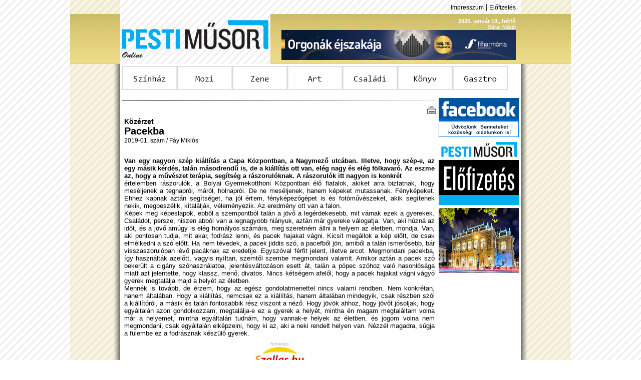

--- FILE ---
content_type: text/html; charset=iso-8859-2
request_url: https://pestimusor.hu/index.php?sect=budapest&alsect=cikk&id=10841
body_size: 3678
content:
<html>
<head>
<meta http-equiv="Content-Type" content="text/html; charset=iso-8859-2" />
<meta name="keywords" content="PM, Pesti Műsor, pesti musor, színház, mozi, film, zene, komolyzene, könnyűzene, art, kiállítás, galéria, múzeum, gasztro, étterem, kávézó, műsormagazin, újság, Geopress" />
<meta name="description" content="Pesti Műsor Online - Online műsormagazin, Színház, Mozi, Zene, Art, Gasztro" />
<link href="Styles/pmmainstyle.css" rel="stylesheet" type="text/css">
<link rel="shortcut icon" href="Elements/pmlogo.ico">
<link rel="alternate" type="application/rss+xml" href="RSS/pm_rss_budapest.xml" title="Pesti Műsor Online" />
<SCRIPT language="Javascript" type="text/javascript" src="Elements/pmglobal.js"></SCRIPT>
<title>PM Online</title>
</head>

<body>
<a name="lapteto"></a>
<table width="1000" height="100%" border="0" align="center" cellpadding="0" cellspacing="0">
  <tr>
    <td width="100" height="28" background="Elements/side_line4.png"></td>
    <td height="28" colspan="2" align="right"><!--<a href="RSS/pm_rss_budapest.xml" class="tetolink"><img src="Elements/rsslogo.png" width="10" height="10" border="0"> RSS</a> |--> <a href="index.php?sect=impresszum" class="tetolink">Impresszum</a> | <a href="index.php?sect=elofizet" class="tetolink">Előfizetés</a><img src="Elements/spacer.gif" height="10" width="10"></td>
    <td width="100" height="28" background="Elements/side_line4.png">&nbsp;</td>
  </tr>
  <tr>
    <td height="100" background="Elements/header4.png">&nbsp;</td>
    <td width="300" height="100"><a href="index.php"><img src="Elements/kek-logo.png" width="300" height="100" border="0"></a></td>
    <td width="500" height="100" align="right" background="Elements/header4.png"><span class="tetodatum"><b>2026. január 19., hétfő</b><img src="Elements/spacer.gif" height="10" width="10"><br />Sára, Márió<img src="Elements/spacer.gif" height="10" width="10"></span><br /><a href="https://www.orgonakejszakaja.hu" target="_blank"><img src="Elements/Reklam/2024-05-18--468x60_Orgonak_ejszakaja_0518_banner_v1.jpg" width="468" height="60" border="0"></a><img src="Elements/spacer.gif" height="60" width="10"></td>
    <td height="100" background="Elements/header4.png">&nbsp;</td>
  </tr>
  <tr>
    <td background="Elements/side_line4.png"><table width="100%" height="100%" border="0" cellspacing="0" cellpadding="0" class="arnyek_bal"><tr><td>&nbsp;</td></tr></table></td>
    <td colspan="2" valign="top"><table width="800" height="100%" border="0" cellspacing="4" cellpadding="0" bgcolor="#FFFFFF">
      <tr>
        <td height="48"><a href="/index.php?sect=szinhaz"><img src="Elements/Menu/menu1.png" name="menu1" onMouseOver="imgswp('menu1','o');" onMouseOut="imgswp('menu1','');" border="0"></a><a href="/index.php?sect=mozi"><img src="Elements/Menu/menu2.png" name="menu2" onMouseOver="imgswp('menu2','o');" onMouseOut="imgswp('menu2','');" border="0"></a><a href="/index.php?sect=zene"><img src="Elements/Menu/menu3.png" name="menu3" onMouseOver="imgswp('menu3','o');" onMouseOut="imgswp('menu3','');" border="0"></a><a href="/index.php?sect=art"><img src="Elements/Menu/menu4.png" name="menu4" onMouseOver="imgswp('menu4','o');" onMouseOut="imgswp('menu4','');" border="0"></a><a href="/index.php?sect=gyerek"><img src="Elements/Menu/menu5.png" name="menu5" onMouseOver="imgswp('menu5','o');" onMouseOut="imgswp('menu5','');" border="0"></a><a href="/index.php?sect=konyv"><img src="Elements/Menu/menu6.png" name="menu6" onMouseOver="imgswp('menu6','o');" onMouseOut="imgswp('menu6','');" border="0"></a><a href="/index.php?sect=gasztro"><img src="Elements/Menu/menu7.png" name="menu7" onMouseOver="imgswp('menu7','o');" onMouseOut="imgswp('menu7','');" border="0"></a></td>
      </tr>
      <tr>
        <td height="8"></td>
      </tr>
      <tr>
        <td valign="top"><a name="cikktop"></a><table width="792" border="0" cellspacing="0" cellpadding="0">
  <tr>
    <td width="628" valign="top"><table width="628" border="0" cellspacing="0" cellpadding="0">
  <tr>
    <td height="4"></td>
  </tr>
  <tr>
    <td height="1" background="Elements/divide.jpg"></td>
  </tr>
  <tr>
    <td height="30" align="right" valign="bottom"><!-- <a href="index.php?sect=mailit&id=10841"><img src="Elements/COMM/mail.jpg" width="20" height="20" border="0" alt="Küldés e-mailben"></a>--> <a href="printit.php?id=10841" target="_blank"><img src="Elements/COMM/print.jpg" width="20" height="20" border="0" alt="Nyomtatható változat"></a></td>
  </tr>
</table><table width="628" border="0" cellspacing="0" cellpadding="0">
  <tr>
    <td><table width="628" border="0" cellspacing="0" cellpadding="4">
        <tr>
          <td><span class="nagyszoveg"><b>Közérzet</b></span><br /><span class="cikkcim">Pacekba</span><br /><span class="alapszoveg">2019-01. szám / Fáy Miklós<br />
		<tr>
          <td><br></span><div align="justify"><span class="cikkszoveg"><b>Van egy nagyon szép kiállítás a Capa Központban, a Nagymező utcában. Illetve, hogy szép-e, az egy másik kérdés, talán másodrendű is, de a kiállítás ott van, elég nagy és elég fölkavaró. Az eszme az, hogy a művészet terápia, segítség a rászorulóknak. A rászorulók itt nagyon is konkrét </b><br />értelemben rászorulók, a Bolyai Gyermekotthoni Központban élő fiatalok, akiket arra biztatnak, hogy meséljenek a tegnapról, máról, holnapról. De ne meséljenek, hanem képeket mutassanak. Fényképeket. Ehhez kapnak aztán segítséget, ha jól értem, fényképezőgépet is és fotóművészeket, akik segítenek nekik, megbeszélik, kitalálják, véleményezik. Az eredmény ott van a falon. <br />
	Képek meg képeslapok, ebből a szempontból talán a jövő a legérdekesebb, mit várnak ezek a gyerekek. Családot, persze, hiszen abból van a legnagyobb hiányuk, aztán már gyereke válogatja. Van, aki húzná az időt, és a jövő amúgy is elég homályos számára, meg szeretném állni a helyem az életben, mondja. Van, aki pontosan tudja, mit akar, fodrász lenni, és pacek hajakat vágni. Kicsit megállok a kép előtt, de csak elmélkedni a szó előtt. Ha nem tévedek, a pacek jiddis szó, a pacefből jön, amiből a talán ismerősebb, bár visszaszorulóban lévő pacáknak az eredetije. Egyszóval férfit jelent, illetve arcot. Megmondani pacekba, így használták azelőtt, vagyis nyíltan, szemtől szembe megmondani valamit. Amikor aztán a pacek szó bekerült a cigány szóhasználatba, jelentésváltozáson esett át, talán a pöpec szóhoz való hasonlósága miatt azt jelentette, hogy klassz, menő, divatos. Nincs kétségem afelől, hogy a pacek hajakat vágni vágyó gyerek megtalálja majd a helyét az életben. <br />
	Mennék is tovább, de érzem, hogy az egész gondolatmenettel nincs valami rendben. Nem konkrétan, hanem általában. Hogy a kiállítás, nemcsak ez a kiállítás, hanem általában mindegyik, csak részben szól a kiállítóról, a másik és talán fontosabbik rész viszont a néző. Hogy jövök ahhoz, hogy jövőt jósoljak, hogy egyáltalán azon gondolkozzam, megtalálja-e ez a gyerek a helyét, mintha én magam megtaláltam volna már a helyemet, mintha egyáltalán tudnám, hogy vannak-e helyek az életben, és jogom volna nem megmondani, csak egyáltalán elképzelni, hogy ki az, aki a neki rendelt helyen van. Nézzél magadra, súgja a fülembe ez a fodrásznak készülő gyerek. </div></td></tr><tr><td align="center"><table border="0" cellpadding="0" cellspacing="0" width="100%"><tr><td align="center"><span class="hirdetes">hirdetés</span><br /><a href="http://szallas.hu/Budapest" target="_blank"><img src="Elements/Reklam/szallas_hu468x60.jpg" width="468" height="60" border="0"></a></td></tr></table></td></tr><tr><td><div align="justify"><span class="cikkszoveg"><br />
	Nézek magamba. Itt van egy csapat gyerek, akik olyan körülmények között készülnek az életre, amilyet mi elképzelni épp tudunk, de csak úgy, mintha a Twist Olivert olvasnánk. És kapnak egy fényképezőgépet, és máris tudnak valamit mondani magukról meg a világról, amelyben élnek, vannak terveik, gondolataik, mondandójuk. Én meg itt ülök a meleg szobában, és egy percre nem gondolok arra, hogy mondani kellene valamit, vagy tervezni, vagy csapdákat elkerülni. Itt van velem a fényképezőgépem, örömmel csattintgatok családi eseményekkor, és eszemben sincs hálát adni azért, hogy ezt megengedhetem magamnak, az meg végképp nincs eszemben, hogy valamit a képek segítségével el kellene mondanom magamról vagy másokról. <br />
	Csak abban reménykedem, hogy ha az ember elszégyelli magát, az esetleg jó kiindulási alap lehet. <br />
<br />
</span></div><br /></td>
        </tr>
  		<tr>
    		<td  align="right" valign="top">  <a onMouseOver="window.status=\'Vissza\';return true;" href="#" onclick="parent.history.back();return false;" class="cikklink"><img src="Elements/COMM/back.jpg" width="20" height="20" border="0" align="absmiddle"> vissza</a></td>
  		</tr>
		<tr><td>
		</td></tr>
      </table></td>
  </tr>
  <tr>
    <td height="4"></td>
  </tr>
  <tr>
    <td height="1" background="Elements/divide.jpg"></td>
  </tr>
  <!--tr><td><table width="628" border="0" cellspacing="0" cellpadding="0">
  <tr>
    <td height="4"></td>
  </tr>
  <tr>
    <td height="1" background="Elements/divide.jpg"></td>
  </tr>
</table></td></tr-->
  <tr>
    <td height="30" align="right" valign="bottom"><a href="#lapteto" class="cikklink"><img src="Elements/COMM/top.jpg" width="20" height="20" border="0" align="absmiddle"> vissza a lap tetejére</a> | <!-- <a href="#" class="cikklink"><img src="Elements/COMM/mail.jpg" width="20" height="20" border="0" align="top"> küldés e-mailben</a> |--> <a href="#" class="cikklink"><img src="Elements/COMM/print.jpg" width="20" height="20" border="0" align="top"> nyomtatható változat</a></td>
  </tr>
</table></td>
    <td width="4"></td>
    <td width="160" valign="top"><a href="http://www.facebook.com/PestiMusor" target ="_blank"><img src="Elements/facebooklogou.png" width="160" height="78" border="0" /></a><br /><img src="Elements/spacer.gif" width="160" height="6" /><a href="index.php?sect=elofizet"><img src="Elements/elofizetes.jpg" width="160" height="130" border="0" /></a><br /><img src="Elements/spacer.gif" width="160" height="6" /><br /><a href="http://www.opera.hu/" target="_blank"><img src="Elements/Reklam/Operahaz_2023_PM_160x130px.jpg" width="160" height="130" border="0"></a></td>
  </tr>
</table></td>
      </tr>
    </table></td>
    <td background="Elements/side_line4.png"><table width="100%" height="100%" border="0" cellspacing="0" cellpadding="0" class="arnyek_jobb"><tr><td>&nbsp;</td></tr></table></td>
  </tr>
  <tr>
    <td height="60" background="Elements/side_line4.png"><table width="100%" height="100%" border="0" cellspacing="0" cellpadding="0" class="arnyek_bal"><tr><td>&nbsp;</td></tr></table></td>
    <td height="60" colspan="2"><table width="792" border="0" align="center" cellpadding="0" cellspacing="0">
      <tr>
        <td height="25" align="center" background="Elements/lecbg4.png"><font color="#FFFFFF"><a href="index.php?sect=szinhaz" class="feherlink">Színház</a> | <a href="index.php?sect=mozi" class="feherlink">Mozi</a> | <a href="index.php?sect=zene" class="feherlink">Zene</a> | <a href="index.php?sect=art" class="feherlink">Art</a> |  <a href="index.php?sect=gyerek" class="feherlink">Családi</a> | <a href="index.php?sect=konyv" class="feherlink">Könyv</a> | <a href="index.php?sect=gasztro" class="feherlink">Gasztro</a></font></td>
      </tr>
      <tr>
        <td height="25" align="center"><a href="mailto:tarjanv@pestimusor.hu" class="tetolink">Kapcsolat</a> | <a href="index.php?sect=impresszum" class="tetolink">Impresszum</a> | <a href="index.php?sect=elofizet" class="tetolink">Előfizetés</a> | <a href="Pesti_2026.pdf"  class="tetolink" target="_blank">Médiaajánlat</a> <!--| <a href="RSS/pm_rss_budapest.xml" class="tetolink">RSS</a>--></td>
      </tr>
      <tr>
        <td height="10" align="center" class="kicsi">2009-2023 Copyright &copy; Pesti Műsor</td>
      </tr>
    </table></td>
    <td height="60" background="Elements/side_line4.png"><table width="100%" height="100%" border="0" cellspacing="0" cellpadding="0" class="arnyek_jobb"><tr><td>&nbsp;</td></tr></table></td>
  </tr>
</table>
</body>
</html>
